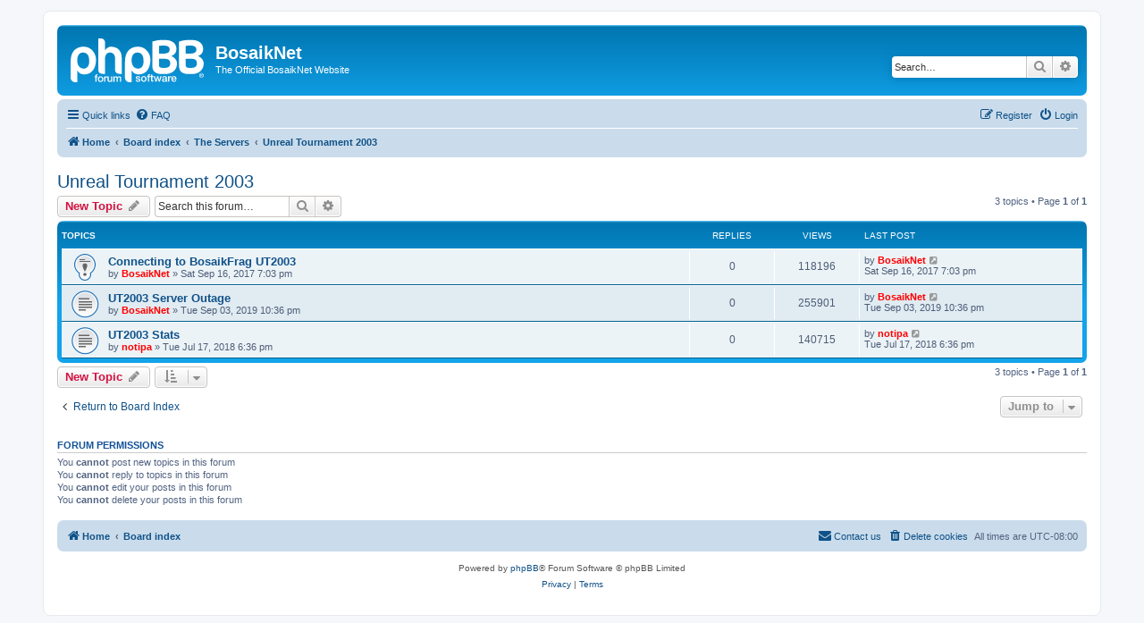

--- FILE ---
content_type: text/html; charset=UTF-8
request_url: http://www.bosaik.net/viewforum.php?f=53&sid=397bfc72e46315f0dab1e11bf605fc1b
body_size: 4958
content:
<!DOCTYPE html>
<html dir="ltr" lang="en-gb">
<head>
<meta charset="utf-8" />
<meta http-equiv="X-UA-Compatible" content="IE=edge">
<meta name="viewport" content="width=device-width, initial-scale=1" />

<title>Unreal Tournament 2003 - BosaikNet</title>

	<link rel="alternate" type="application/atom+xml" title="Feed - BosaikNet" href="/app.php/feed?sid=32a49596a737bf846144250f677edf18">			<link rel="alternate" type="application/atom+xml" title="Feed - New Topics" href="/app.php/feed/topics?sid=32a49596a737bf846144250f677edf18">		<link rel="alternate" type="application/atom+xml" title="Feed - Forum - Unreal Tournament 2003" href="/app.php/feed/forum/53?sid=32a49596a737bf846144250f677edf18">		
	<link rel="canonical" href="http://www.bosaik.net/viewforum.php?f=53">

<!--
	phpBB style name: prosilver
	Based on style:   prosilver (this is the default phpBB3 style)
	Original author:  Tom Beddard ( http://www.subBlue.com/ )
	Modified by:
-->

<link href="./assets/css/font-awesome.min.css?assets_version=82" rel="stylesheet">
<link href="./styles/prosilver/theme/stylesheet.css?assets_version=82" rel="stylesheet">
<link href="./styles/prosilver/theme/en/stylesheet.css?assets_version=82" rel="stylesheet">




<!--[if lte IE 9]>
	<link href="./styles/prosilver/theme/tweaks.css?assets_version=82" rel="stylesheet">
<![endif]-->





</head>
<body id="phpbb" class="nojs notouch section-viewforum ltr ">


<div id="wrap" class="wrap">
	<a id="top" class="top-anchor" accesskey="t"></a>
	<div id="page-header">
		<div class="headerbar" role="banner">
					<div class="inner">

			<div id="site-description" class="site-description">
		<a id="logo" class="logo" href="http://www.bosaik.net" title="Home">
					<span class="site_logo"></span>
				</a>
				<h1>BosaikNet</h1>
				<p>The Official BosaikNet Website</p>
				<p class="skiplink"><a href="#start_here">Skip to content</a></p>
			</div>

									<div id="search-box" class="search-box search-header" role="search">
				<form action="./search.php?sid=32a49596a737bf846144250f677edf18" method="get" id="search">
				<fieldset>
					<input name="keywords" id="keywords" type="search" maxlength="128" title="Search for keywords" class="inputbox search tiny" size="20" value="" placeholder="Search…" />
					<button class="button button-search" type="submit" title="Search">
						<i class="icon fa-search fa-fw" aria-hidden="true"></i><span class="sr-only">Search</span>
					</button>
					<a href="./search.php?sid=32a49596a737bf846144250f677edf18" class="button button-search-end" title="Advanced search">
						<i class="icon fa-cog fa-fw" aria-hidden="true"></i><span class="sr-only">Advanced search</span>
					</a>
					<input type="hidden" name="sid" value="32a49596a737bf846144250f677edf18" />

				</fieldset>
				</form>
			</div>
						
			</div>
					</div>
				<div class="navbar" role="navigation">
	<div class="inner">

	<ul id="nav-main" class="nav-main linklist" role="menubar">

		<li id="quick-links" class="quick-links dropdown-container responsive-menu" data-skip-responsive="true">
			<a href="#" class="dropdown-trigger">
				<i class="icon fa-bars fa-fw" aria-hidden="true"></i><span>Quick links</span>
			</a>
			<div class="dropdown">
				<div class="pointer"><div class="pointer-inner"></div></div>
				<ul class="dropdown-contents" role="menu">
					
											<li class="separator"></li>
																									<li>
								<a href="./search.php?search_id=unanswered&amp;sid=32a49596a737bf846144250f677edf18" role="menuitem">
									<i class="icon fa-file-o fa-fw icon-gray" aria-hidden="true"></i><span>Unanswered topics</span>
								</a>
							</li>
							<li>
								<a href="./search.php?search_id=active_topics&amp;sid=32a49596a737bf846144250f677edf18" role="menuitem">
									<i class="icon fa-file-o fa-fw icon-blue" aria-hidden="true"></i><span>Active topics</span>
								</a>
							</li>
							<li class="separator"></li>
							<li>
								<a href="./search.php?sid=32a49596a737bf846144250f677edf18" role="menuitem">
									<i class="icon fa-search fa-fw" aria-hidden="true"></i><span>Search</span>
								</a>
							</li>
					
										<li class="separator"></li>

									</ul>
			</div>
		</li>

				<li data-skip-responsive="true">
			<a href="/app.php/help/faq?sid=32a49596a737bf846144250f677edf18" rel="help" title="Frequently Asked Questions" role="menuitem">
				<i class="icon fa-question-circle fa-fw" aria-hidden="true"></i><span>FAQ</span>
			</a>
		</li>
						
			<li class="rightside"  data-skip-responsive="true">
			<a href="./ucp.php?mode=login&amp;redirect=viewforum.php%3Ff%3D53&amp;sid=32a49596a737bf846144250f677edf18" title="Login" accesskey="x" role="menuitem">
				<i class="icon fa-power-off fa-fw" aria-hidden="true"></i><span>Login</span>
			</a>
		</li>
					<li class="rightside" data-skip-responsive="true">
				<a href="./ucp.php?mode=register&amp;sid=32a49596a737bf846144250f677edf18" role="menuitem">
					<i class="icon fa-pencil-square-o  fa-fw" aria-hidden="true"></i><span>Register</span>
				</a>
			</li>
						</ul>

	<ul id="nav-breadcrumbs" class="nav-breadcrumbs linklist navlinks" role="menubar">
				
		
		<li class="breadcrumbs" itemscope itemtype="https://schema.org/BreadcrumbList">

							<span class="crumb" itemtype="https://schema.org/ListItem" itemprop="itemListElement" itemscope><a itemprop="item" href="http://www.bosaik.net" data-navbar-reference="home"><i class="icon fa-home fa-fw" aria-hidden="true"></i><span itemprop="name">Home</span></a><meta itemprop="position" content="1" /></span>
			
							<span class="crumb" itemtype="https://schema.org/ListItem" itemprop="itemListElement" itemscope><a itemprop="item" href="./index.php?sid=32a49596a737bf846144250f677edf18" accesskey="h" data-navbar-reference="index"><span itemprop="name">Board index</span></a><meta itemprop="position" content="2" /></span>

											
								<span class="crumb" itemtype="https://schema.org/ListItem" itemprop="itemListElement" itemscope data-forum-id="51"><a itemprop="item" href="./viewforum.php?f=51&amp;sid=32a49596a737bf846144250f677edf18"><span itemprop="name">The Servers</span></a><meta itemprop="position" content="3" /></span>
															
								<span class="crumb" itemtype="https://schema.org/ListItem" itemprop="itemListElement" itemscope data-forum-id="53"><a itemprop="item" href="./viewforum.php?f=53&amp;sid=32a49596a737bf846144250f677edf18"><span itemprop="name">Unreal Tournament 2003</span></a><meta itemprop="position" content="4" /></span>
							
					</li>

		
					<li class="rightside responsive-search">
				<a href="./search.php?sid=32a49596a737bf846144250f677edf18" title="View the advanced search options" role="menuitem">
					<i class="icon fa-search fa-fw" aria-hidden="true"></i><span class="sr-only">Search</span>
				</a>
			</li>
			</ul>

	</div>
</div>
	</div>

	
	<a id="start_here" class="anchor"></a>
	<div id="page-body" class="page-body" role="main">
		
		<h2 class="forum-title"><a href="./viewforum.php?f=53&amp;sid=32a49596a737bf846144250f677edf18">Unreal Tournament 2003</a></h2>



	<div class="action-bar bar-top">

				
		<a href="./posting.php?mode=post&amp;f=53&amp;sid=32a49596a737bf846144250f677edf18" class="button" title="Post a new topic">
							<span>New Topic</span> <i class="icon fa-pencil fa-fw" aria-hidden="true"></i>
					</a>
				
			<div class="search-box" role="search">
			<form method="get" id="forum-search" action="./search.php?sid=32a49596a737bf846144250f677edf18">
			<fieldset>
				<input class="inputbox search tiny" type="search" name="keywords" id="search_keywords" size="20" placeholder="Search this forum…" />
				<button class="button button-search" type="submit" title="Search">
					<i class="icon fa-search fa-fw" aria-hidden="true"></i><span class="sr-only">Search</span>
				</button>
				<a href="./search.php?fid%5B%5D=53&amp;sid=32a49596a737bf846144250f677edf18" class="button button-search-end" title="Advanced search">
					<i class="icon fa-cog fa-fw" aria-hidden="true"></i><span class="sr-only">Advanced search</span>
				</a>
				<input type="hidden" name="fid[0]" value="53" />
<input type="hidden" name="sid" value="32a49596a737bf846144250f677edf18" />

			</fieldset>
			</form>
		</div>
	
	<div class="pagination">
				3 topics
					&bull; Page <strong>1</strong> of <strong>1</strong>
			</div>

	</div>




	
			<div class="forumbg">
		<div class="inner">
		<ul class="topiclist">
			<li class="header">
				<dl class="row-item">
					<dt><div class="list-inner">Topics</div></dt>
					<dd class="posts">Replies</dd>
					<dd class="views">Views</dd>
					<dd class="lastpost"><span>Last post</span></dd>
				</dl>
			</li>
		</ul>
		<ul class="topiclist topics">
	
				<li class="row bg1 sticky">
						<dl class="row-item sticky_read">
				<dt title="No unread posts">
										<div class="list-inner">
																		<a href="./viewtopic.php?t=131&amp;sid=32a49596a737bf846144250f677edf18" class="topictitle">Connecting to BosaikFrag UT2003</a>																								<br />
						
												<div class="responsive-show" style="display: none;">
							Last post by <a href="./memberlist.php?mode=viewprofile&amp;u=2&amp;sid=32a49596a737bf846144250f677edf18" style="color: #FF0000;" class="username-coloured">BosaikNet</a> &laquo; <a href="./viewtopic.php?p=189&amp;sid=32a49596a737bf846144250f677edf18#p189" title="Go to last post"><time datetime="2017-09-17T03:03:23+00:00">Sat Sep 16, 2017 7:03 pm</time></a>
													</div>
													
						<div class="topic-poster responsive-hide left-box">
																												by <a href="./memberlist.php?mode=viewprofile&amp;u=2&amp;sid=32a49596a737bf846144250f677edf18" style="color: #FF0000;" class="username-coloured">BosaikNet</a> &raquo; <time datetime="2017-09-17T03:03:23+00:00">Sat Sep 16, 2017 7:03 pm</time>
																				</div>

						
											</div>
				</dt>
				<dd class="posts">0 <dfn>Replies</dfn></dd>
				<dd class="views">118196 <dfn>Views</dfn></dd>
				<dd class="lastpost">
					<span><dfn>Last post </dfn>by <a href="./memberlist.php?mode=viewprofile&amp;u=2&amp;sid=32a49596a737bf846144250f677edf18" style="color: #FF0000;" class="username-coloured">BosaikNet</a>													<a href="./viewtopic.php?p=189&amp;sid=32a49596a737bf846144250f677edf18#p189" title="Go to last post">
								<i class="icon fa-external-link-square fa-fw icon-lightgray icon-md" aria-hidden="true"></i><span class="sr-only"></span>
							</a>
												<br /><time datetime="2017-09-17T03:03:23+00:00">Sat Sep 16, 2017 7:03 pm</time>
					</span>
				</dd>
			</dl>
					</li>
		
	

	
	
				<li class="row bg2">
						<dl class="row-item topic_read">
				<dt title="No unread posts">
										<div class="list-inner">
																		<a href="./viewtopic.php?t=178&amp;sid=32a49596a737bf846144250f677edf18" class="topictitle">UT2003 Server Outage</a>																								<br />
						
												<div class="responsive-show" style="display: none;">
							Last post by <a href="./memberlist.php?mode=viewprofile&amp;u=2&amp;sid=32a49596a737bf846144250f677edf18" style="color: #FF0000;" class="username-coloured">BosaikNet</a> &laquo; <a href="./viewtopic.php?p=248&amp;sid=32a49596a737bf846144250f677edf18#p248" title="Go to last post"><time datetime="2019-09-04T06:36:36+00:00">Tue Sep 03, 2019 10:36 pm</time></a>
													</div>
													
						<div class="topic-poster responsive-hide left-box">
																												by <a href="./memberlist.php?mode=viewprofile&amp;u=2&amp;sid=32a49596a737bf846144250f677edf18" style="color: #FF0000;" class="username-coloured">BosaikNet</a> &raquo; <time datetime="2019-09-04T06:36:36+00:00">Tue Sep 03, 2019 10:36 pm</time>
																				</div>

						
											</div>
				</dt>
				<dd class="posts">0 <dfn>Replies</dfn></dd>
				<dd class="views">255901 <dfn>Views</dfn></dd>
				<dd class="lastpost">
					<span><dfn>Last post </dfn>by <a href="./memberlist.php?mode=viewprofile&amp;u=2&amp;sid=32a49596a737bf846144250f677edf18" style="color: #FF0000;" class="username-coloured">BosaikNet</a>													<a href="./viewtopic.php?p=248&amp;sid=32a49596a737bf846144250f677edf18#p248" title="Go to last post">
								<i class="icon fa-external-link-square fa-fw icon-lightgray icon-md" aria-hidden="true"></i><span class="sr-only"></span>
							</a>
												<br /><time datetime="2019-09-04T06:36:36+00:00">Tue Sep 03, 2019 10:36 pm</time>
					</span>
				</dd>
			</dl>
					</li>
		
	

	
	
				<li class="row bg1">
						<dl class="row-item topic_read">
				<dt title="No unread posts">
										<div class="list-inner">
																		<a href="./viewtopic.php?t=162&amp;sid=32a49596a737bf846144250f677edf18" class="topictitle">UT2003 Stats</a>																								<br />
						
												<div class="responsive-show" style="display: none;">
							Last post by <a href="./memberlist.php?mode=viewprofile&amp;u=49&amp;sid=32a49596a737bf846144250f677edf18" style="color: #FF0000;" class="username-coloured">notipa</a> &laquo; <a href="./viewtopic.php?p=230&amp;sid=32a49596a737bf846144250f677edf18#p230" title="Go to last post"><time datetime="2018-07-18T02:36:15+00:00">Tue Jul 17, 2018 6:36 pm</time></a>
													</div>
													
						<div class="topic-poster responsive-hide left-box">
																												by <a href="./memberlist.php?mode=viewprofile&amp;u=49&amp;sid=32a49596a737bf846144250f677edf18" style="color: #FF0000;" class="username-coloured">notipa</a> &raquo; <time datetime="2018-07-18T02:36:15+00:00">Tue Jul 17, 2018 6:36 pm</time>
																				</div>

						
											</div>
				</dt>
				<dd class="posts">0 <dfn>Replies</dfn></dd>
				<dd class="views">140715 <dfn>Views</dfn></dd>
				<dd class="lastpost">
					<span><dfn>Last post </dfn>by <a href="./memberlist.php?mode=viewprofile&amp;u=49&amp;sid=32a49596a737bf846144250f677edf18" style="color: #FF0000;" class="username-coloured">notipa</a>													<a href="./viewtopic.php?p=230&amp;sid=32a49596a737bf846144250f677edf18#p230" title="Go to last post">
								<i class="icon fa-external-link-square fa-fw icon-lightgray icon-md" aria-hidden="true"></i><span class="sr-only"></span>
							</a>
												<br /><time datetime="2018-07-18T02:36:15+00:00">Tue Jul 17, 2018 6:36 pm</time>
					</span>
				</dd>
			</dl>
					</li>
		
				</ul>
		</div>
	</div>
	

	<div class="action-bar bar-bottom">
					
			<a href="./posting.php?mode=post&amp;f=53&amp;sid=32a49596a737bf846144250f677edf18" class="button" title="Post a new topic">
							<span>New Topic</span> <i class="icon fa-pencil fa-fw" aria-hidden="true"></i>
						</a>

					
					<form method="post" action="./viewforum.php?f=53&amp;sid=32a49596a737bf846144250f677edf18">
			<div class="dropdown-container dropdown-container-left dropdown-button-control sort-tools">
	<span title="Display and sorting options" class="button button-secondary dropdown-trigger dropdown-select">
		<i class="icon fa-sort-amount-asc fa-fw" aria-hidden="true"></i>
		<span class="caret"><i class="icon fa-sort-down fa-fw" aria-hidden="true"></i></span>
	</span>
	<div class="dropdown hidden">
		<div class="pointer"><div class="pointer-inner"></div></div>
		<div class="dropdown-contents">
			<fieldset class="display-options">
							<label>Display: <select name="st" id="st"><option value="0" selected="selected">All Topics</option><option value="1">1 day</option><option value="7">7 days</option><option value="14">2 weeks</option><option value="30">1 month</option><option value="90">3 months</option><option value="180">6 months</option><option value="365">1 year</option></select></label>
								<label>Sort by: <select name="sk" id="sk"><option value="a">Author</option><option value="t" selected="selected">Post time</option><option value="r">Replies</option><option value="s">Subject</option><option value="v">Views</option></select></label>
				<label>Direction: <select name="sd" id="sd"><option value="a">Ascending</option><option value="d" selected="selected">Descending</option></select></label>
								<hr class="dashed" />
				<input type="submit" class="button2" name="sort" value="Go" />
						</fieldset>
		</div>
	</div>
</div>
			</form>
		
		<div class="pagination">
						3 topics
							 &bull; Page <strong>1</strong> of <strong>1</strong>
					</div>
	</div>


<div class="action-bar actions-jump">
		<p class="jumpbox-return">
		<a href="./index.php?sid=32a49596a737bf846144250f677edf18" class="left-box arrow-left" accesskey="r">
			<i class="icon fa-angle-left fa-fw icon-black" aria-hidden="true"></i><span>Return to Board Index</span>
		</a>
	</p>
	
		<div class="jumpbox dropdown-container dropdown-container-right dropdown-up dropdown-left dropdown-button-control" id="jumpbox">
			<span title="Jump to" class="button button-secondary dropdown-trigger dropdown-select">
				<span>Jump to</span>
				<span class="caret"><i class="icon fa-sort-down fa-fw" aria-hidden="true"></i></span>
			</span>
		<div class="dropdown">
			<div class="pointer"><div class="pointer-inner"></div></div>
			<ul class="dropdown-contents">
																				<li><a href="./viewforum.php?f=50&amp;sid=32a49596a737bf846144250f677edf18" class="jumpbox-forum-link"> <span> Start Here</span></a></li>
																<li><a href="./viewforum.php?f=19&amp;sid=32a49596a737bf846144250f677edf18" class="jumpbox-cat-link"> <span> BosaikNet</span></a></li>
																<li><a href="./viewforum.php?f=21&amp;sid=32a49596a737bf846144250f677edf18" class="jumpbox-sub-link"><span class="spacer"></span> <span>&#8627; &nbsp; News</span></a></li>
																<li><a href="./viewforum.php?f=22&amp;sid=32a49596a737bf846144250f677edf18" class="jumpbox-sub-link"><span class="spacer"></span> <span>&#8627; &nbsp; Server Status</span></a></li>
																<li><a href="./viewforum.php?f=36&amp;sid=32a49596a737bf846144250f677edf18" class="jumpbox-sub-link"><span class="spacer"></span> <span>&#8627; &nbsp; Technical Support</span></a></li>
																<li><a href="./viewforum.php?f=51&amp;sid=32a49596a737bf846144250f677edf18" class="jumpbox-cat-link"> <span> The Servers</span></a></li>
																<li><a href="./viewforum.php?f=52&amp;sid=32a49596a737bf846144250f677edf18" class="jumpbox-sub-link"><span class="spacer"></span> <span>&#8627; &nbsp; Minecraft</span></a></li>
																<li><a href="./viewforum.php?f=53&amp;sid=32a49596a737bf846144250f677edf18" class="jumpbox-sub-link"><span class="spacer"></span> <span>&#8627; &nbsp; Unreal Tournament 2003</span></a></li>
																<li><a href="./viewforum.php?f=54&amp;sid=32a49596a737bf846144250f677edf18" class="jumpbox-sub-link"><span class="spacer"></span> <span>&#8627; &nbsp; Unreal Tournament 2004</span></a></li>
																<li><a href="./viewforum.php?f=55&amp;sid=32a49596a737bf846144250f677edf18" class="jumpbox-sub-link"><span class="spacer"></span> <span>&#8627; &nbsp; Internet Relay Chat</span></a></li>
																<li><a href="./viewforum.php?f=23&amp;sid=32a49596a737bf846144250f677edf18" class="jumpbox-cat-link"> <span> Open Discussion</span></a></li>
																<li><a href="./viewforum.php?f=24&amp;sid=32a49596a737bf846144250f677edf18" class="jumpbox-sub-link"><span class="spacer"></span> <span>&#8627; &nbsp; General Discussion Forum</span></a></li>
																<li><a href="./viewforum.php?f=30&amp;sid=32a49596a737bf846144250f677edf18" class="jumpbox-sub-link"><span class="spacer"></span> <span>&#8627; &nbsp; Technology Discussion</span></a></li>
																<li><a href="./viewforum.php?f=31&amp;sid=32a49596a737bf846144250f677edf18" class="jumpbox-cat-link"> <span> Member Features</span></a></li>
																<li><a href="./viewforum.php?f=32&amp;sid=32a49596a737bf846144250f677edf18" class="jumpbox-sub-link"><span class="spacer"></span> <span>&#8627; &nbsp; ù:psk Clan</span></a></li>
																<li><a href="./viewforum.php?f=34&amp;sid=32a49596a737bf846144250f677edf18" class="jumpbox-sub-link"><span class="spacer"></span> <span>&#8627; &nbsp; notipa</span></a></li>
																<li><a href="./viewforum.php?f=37&amp;sid=32a49596a737bf846144250f677edf18" class="jumpbox-sub-link"><span class="spacer"></span><span class="spacer"></span> <span>&#8627; &nbsp; CBL2 &amp; LabPro</span></a></li>
																<li><a href="./viewforum.php?f=38&amp;sid=32a49596a737bf846144250f677edf18" class="jumpbox-sub-link"><span class="spacer"></span><span class="spacer"></span> <span>&#8627; &nbsp; Pasco Xplorer GLX</span></a></li>
																<li><a href="./viewforum.php?f=61&amp;sid=32a49596a737bf846144250f677edf18" class="jumpbox-sub-link"><span class="spacer"></span> <span>&#8627; &nbsp; Skylites Computers</span></a></li>
																<li><a href="./viewforum.php?f=42&amp;sid=32a49596a737bf846144250f677edf18" class="jumpbox-sub-link"><span class="spacer"></span><span class="spacer"></span> <span>&#8627; &nbsp; Demoman's Diner</span></a></li>
																<li><a href="./viewforum.php?f=41&amp;sid=32a49596a737bf846144250f677edf18" class="jumpbox-sub-link"><span class="spacer"></span><span class="spacer"></span> <span>&#8627; &nbsp; News</span></a></li>
																<li><a href="./viewforum.php?f=43&amp;sid=32a49596a737bf846144250f677edf18" class="jumpbox-sub-link"><span class="spacer"></span><span class="spacer"></span> <span>&#8627; &nbsp; Events</span></a></li>
											</ul>
		</div>
	</div>

	</div>



	<div class="stat-block permissions">
		<h3>Forum permissions</h3>
		<p>You <strong>cannot</strong> post new topics in this forum<br />You <strong>cannot</strong> reply to topics in this forum<br />You <strong>cannot</strong> edit your posts in this forum<br />You <strong>cannot</strong> delete your posts in this forum<br /></p>
	</div>

			</div>


<div id="page-footer" class="page-footer" role="contentinfo">
	<div class="navbar" role="navigation">
	<div class="inner">

	<ul id="nav-footer" class="nav-footer linklist" role="menubar">
		<li class="breadcrumbs">
							<span class="crumb"><a href="http://www.bosaik.net" data-navbar-reference="home"><i class="icon fa-home fa-fw" aria-hidden="true"></i><span>Home</span></a></span>									<span class="crumb"><a href="./index.php?sid=32a49596a737bf846144250f677edf18" data-navbar-reference="index"><span>Board index</span></a></span>					</li>
		
				<li class="rightside">All times are <span title="Pacific/Pitcairn">UTC-08:00</span></li>
							<li class="rightside">
				<a href="/app.php/user/delete_cookies?sid=32a49596a737bf846144250f677edf18" data-ajax="true" data-refresh="true" role="menuitem">
					<i class="icon fa-trash fa-fw" aria-hidden="true"></i><span>Delete cookies</span>
				</a>
			</li>
																<li class="rightside" data-last-responsive="true">
				<a href="./memberlist.php?mode=contactadmin&amp;sid=32a49596a737bf846144250f677edf18" role="menuitem">
					<i class="icon fa-envelope fa-fw" aria-hidden="true"></i><span>Contact us</span>
				</a>
			</li>
			</ul>

	</div>
</div>

	<div class="copyright">
				<p class="footer-row">
			<span class="footer-copyright">Powered by <a href="https://www.phpbb.com/">phpBB</a>&reg; Forum Software &copy; phpBB Limited</span>
		</p>
						<p class="footer-row" role="menu">
			<a class="footer-link" href="./ucp.php?mode=privacy&amp;sid=32a49596a737bf846144250f677edf18" title="Privacy" role="menuitem">
				<span class="footer-link-text">Privacy</span>
			</a>
			|
			<a class="footer-link" href="./ucp.php?mode=terms&amp;sid=32a49596a737bf846144250f677edf18" title="Terms" role="menuitem">
				<span class="footer-link-text">Terms</span>
			</a>
		</p>
					</div>

	<div id="darkenwrapper" class="darkenwrapper" data-ajax-error-title="AJAX error" data-ajax-error-text="Something went wrong when processing your request." data-ajax-error-text-abort="User aborted request." data-ajax-error-text-timeout="Your request timed out; please try again." data-ajax-error-text-parsererror="Something went wrong with the request and the server returned an invalid reply.">
		<div id="darken" class="darken">&nbsp;</div>
	</div>

	<div id="phpbb_alert" class="phpbb_alert" data-l-err="Error" data-l-timeout-processing-req="Request timed out.">
		<a href="#" class="alert_close">
			<i class="icon fa-times-circle fa-fw" aria-hidden="true"></i>
		</a>
		<h3 class="alert_title">&nbsp;</h3><p class="alert_text"></p>
	</div>
	<div id="phpbb_confirm" class="phpbb_alert">
		<a href="#" class="alert_close">
			<i class="icon fa-times-circle fa-fw" aria-hidden="true"></i>
		</a>
		<div class="alert_text"></div>
	</div>
</div>

</div>

<div>
	<a id="bottom" class="anchor" accesskey="z"></a>
	</div>

<script src="./assets/javascript/jquery-3.7.1.min.js?assets_version=82"></script>
<script src="./assets/javascript/core.js?assets_version=82"></script>


<script>
(function($) {  // Avoid conflicts with other libraries

'use strict';

	phpbb.addAjaxCallback('reporttosfs', function(data) {
		if (data.postid !== "undefined") {
			$('#sfs' + data.postid).hide();
			phpbb.closeDarkenWrapper(5000);
		}
	});

})(jQuery);
</script>
<script src="./styles/prosilver/template/forum_fn.js?assets_version=82"></script>
<script src="./styles/prosilver/template/ajax.js?assets_version=82"></script>



</body>
</html>
